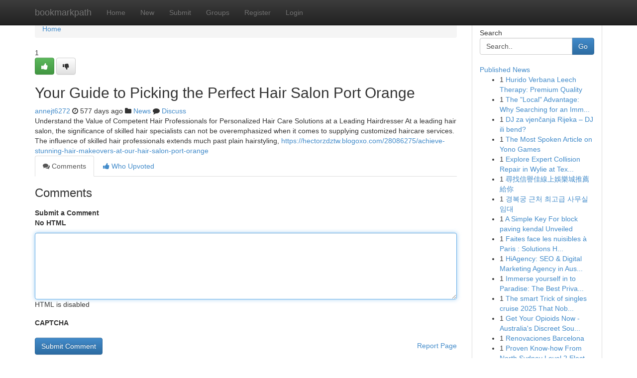

--- FILE ---
content_type: text/html; charset=UTF-8
request_url: https://bookmarkpath.com/story17409117/your-guide-to-picking-the-perfect-hair-salon-port-orange
body_size: 5253
content:
<!DOCTYPE html>
<html class="no-js" dir="ltr" xmlns="http://www.w3.org/1999/xhtml" xml:lang="en" lang="en"><head>

<meta http-equiv="Pragma" content="no-cache" />
<meta http-equiv="expires" content="0" />
<meta http-equiv="Content-Type" content="text/html; charset=UTF-8" />	
<title>Your Guide to Picking the Perfect Hair Salon Port Orange</title>
<link rel="alternate" type="application/rss+xml" title="bookmarkpath.com &raquo; Feeds 1" href="/rssfeeds.php?p=1" />
<link rel="alternate" type="application/rss+xml" title="bookmarkpath.com &raquo; Feeds 2" href="/rssfeeds.php?p=2" />
<link rel="alternate" type="application/rss+xml" title="bookmarkpath.com &raquo; Feeds 3" href="/rssfeeds.php?p=3" />
<link rel="alternate" type="application/rss+xml" title="bookmarkpath.com &raquo; Feeds 4" href="/rssfeeds.php?p=4" />
<link rel="alternate" type="application/rss+xml" title="bookmarkpath.com &raquo; Feeds 5" href="/rssfeeds.php?p=5" />
<link rel="alternate" type="application/rss+xml" title="bookmarkpath.com &raquo; Feeds 6" href="/rssfeeds.php?p=6" />
<link rel="alternate" type="application/rss+xml" title="bookmarkpath.com &raquo; Feeds 7" href="/rssfeeds.php?p=7" />
<link rel="alternate" type="application/rss+xml" title="bookmarkpath.com &raquo; Feeds 8" href="/rssfeeds.php?p=8" />
<link rel="alternate" type="application/rss+xml" title="bookmarkpath.com &raquo; Feeds 9" href="/rssfeeds.php?p=9" />
<link rel="alternate" type="application/rss+xml" title="bookmarkpath.com &raquo; Feeds 10" href="/rssfeeds.php?p=10" />
<meta name="google-site-verification" content="m5VOPfs2gQQcZXCcEfUKlnQfx72o45pLcOl4sIFzzMQ" /><meta name="Language" content="en-us" />
<meta name="viewport" content="width=device-width, initial-scale=1.0">
<meta name="generator" content="Kliqqi" />

          <link rel="stylesheet" type="text/css" href="//netdna.bootstrapcdn.com/bootstrap/3.2.0/css/bootstrap.min.css">
             <link rel="stylesheet" type="text/css" href="https://cdnjs.cloudflare.com/ajax/libs/twitter-bootstrap/3.2.0/css/bootstrap-theme.css">
                <link rel="stylesheet" type="text/css" href="https://cdnjs.cloudflare.com/ajax/libs/font-awesome/4.1.0/css/font-awesome.min.css">
<link rel="stylesheet" type="text/css" href="/templates/bootstrap/css/style.css" media="screen" />

                         <script type="text/javascript" src="https://cdnjs.cloudflare.com/ajax/libs/modernizr/2.6.1/modernizr.min.js"></script>
<script type="text/javascript" src="https://cdnjs.cloudflare.com/ajax/libs/jquery/1.7.2/jquery.min.js"></script>
<style></style>
<link rel="alternate" type="application/rss+xml" title="RSS 2.0" href="/rss"/>
<link rel="icon" href="/favicon.ico" type="image/x-icon"/>
</head>

<body dir="ltr">

<header role="banner" class="navbar navbar-inverse navbar-fixed-top custom_header">
<div class="container">
<div class="navbar-header">
<button data-target=".bs-navbar-collapse" data-toggle="collapse" type="button" class="navbar-toggle">
    <span class="sr-only">Toggle navigation</span>
    <span class="fa fa-ellipsis-v" style="color:white"></span>
</button>
<a class="navbar-brand" href="/">bookmarkpath</a>	
</div>
<span style="display: none;"><a href="/forum">forum</a></span>
<nav role="navigation" class="collapse navbar-collapse bs-navbar-collapse">
<ul class="nav navbar-nav">
<li ><a href="/">Home</a></li>
<li ><a href="/new">New</a></li>
<li ><a href="/submit">Submit</a></li>
                    
<li ><a href="/groups"><span>Groups</span></a></li>
<li ><a href="/register"><span>Register</span></a></li>
<li ><a data-toggle="modal" href="#loginModal">Login</a></li>
</ul>
	

</nav>
</div>
</header>
<!-- START CATEGORIES -->
<div class="subnav" id="categories">
<div class="container">
<ul class="nav nav-pills"><li class="category_item"><a  href="/">Home</a></li></ul>
</div>
</div>
<!-- END CATEGORIES -->
	
<div class="container">
	<section id="maincontent"><div class="row"><div class="col-md-9">

<ul class="breadcrumb">
	<li><a href="/">Home</a></li>
</ul>

<div itemscope itemtype="http://schema.org/Article" class="stories" id="xnews-17409117" >


<div class="story_data">
<div class="votebox votebox-published">

<div itemprop="aggregateRating" itemscope itemtype="http://schema.org/AggregateRating" class="vote">
	<div itemprop="ratingCount" class="votenumber">1</div>
<div id="xvote-3" class="votebutton">
<!-- Already Voted -->
<a class="btn btn-default btn-success linkVote_3" href="/login" title=""><i class="fa fa-white fa-thumbs-up"></i></a>
<!-- Bury It -->
<a class="btn btn-default linkVote_3" href="/login"  title="" ><i class="fa fa-thumbs-down"></i></a>


</div>
</div>
</div>
<div class="title" id="title-3">
<span itemprop="name">

<h2 id="list_title"><span>Your Guide to Picking the Perfect Hair Salon Port Orange</span></h2></span>	
<span class="subtext">

<span itemprop="author" itemscope itemtype="http://schema.org/Person">
<span itemprop="name">
<a href="/user/annejt6272" rel="nofollow">annejt6272</a> 
</span></span>
<i class="fa fa-clock-o"></i>
<span itemprop="datePublished">  577 days ago</span>

<script>
$(document).ready(function(){
    $("#list_title span").click(function(){
		window.open($("#siteurl").attr('href'), '', '');
    });
});
</script>

<i class="fa fa-folder"></i> 
<a href="/groups">News</a>

<span id="ls_comments_url-3">
	<i class="fa fa-comment"></i> <span id="linksummaryDiscuss"><a href="#discuss" class="comments">Discuss</a>&nbsp;</span>
</span> 





</div>
</div>
<span itemprop="articleBody">
<div class="storycontent">
	
<div class="news-body-text" id="ls_contents-3" dir="ltr">
Understand the Value of Competent Hair Professionals for Personalized Hair Care Solutions at a Leading Hairdresser At a leading hair salon, the significance of skilled hair specialists can not be overemphasized when it comes to supplying customized haircare services. The influence of skilled hair professionals extends much past plain hairstyling, <a id="siteurl" target="_blank" href="https://hectorzdztw.blogoxo.com/28086275/achieve-stunning-hair-makeovers-at-our-hair-salon-port-orange">https://hectorzdztw.blogoxo.com/28086275/achieve-stunning-hair-makeovers-at-our-hair-salon-port-orange</a><div class="clearboth"></div> 
</div>
</div><!-- /.storycontent -->
</span>
</div>

<ul class="nav nav-tabs" id="storytabs">
	<li class="active"><a data-toggle="tab" href="#comments"><i class="fa fa-comments"></i> Comments</a></li>
	<li><a data-toggle="tab" href="#who_voted"><i class="fa fa-thumbs-up"></i> Who Upvoted</a></li>
</ul>


<div id="tabbed" class="tab-content">

<div class="tab-pane fade active in" id="comments" >
<h3>Comments</h3>
<a name="comments" href="#comments"></a>
<ol class="media-list comment-list">

<a name="discuss"></a>
<form action="" method="post" id="thisform" name="mycomment_form">
<div class="form-horizontal">
<fieldset>
<div class="control-group">
<label for="fileInput" class="control-label">Submit a Comment</label>
<div class="controls">

<p class="help-inline"><strong>No HTML  </strong></p>
<textarea autofocus name="comment_content" id="comment_content" class="form-control comment-form" rows="6" /></textarea>
<p class="help-inline">HTML is disabled</p>
</div>
</div>


<script>
var ACPuzzleOptions = {
   theme :  "white",
   lang :  "en"
};
</script>

<div class="control-group">
	<label for="input01" class="control-label">CAPTCHA</label>
	<div class="controls">
	<div id="solvemedia_display">
	<script type="text/javascript" src="https://api.solvemedia.com/papi/challenge.script?k=1G9ho6tcbpytfUxJ0SlrSNt0MjjOB0l2"></script>

	<noscript>
	<iframe src="http://api.solvemedia.com/papi/challenge.noscript?k=1G9ho6tcbpytfUxJ0SlrSNt0MjjOB0l2" height="300" width="500" frameborder="0"></iframe><br/>
	<textarea name="adcopy_challenge" rows="3" cols="40"></textarea>
	<input type="hidden" name="adcopy_response" value="manual_challenge"/>
	</noscript>	
</div>
<br />
</div>
</div>

<div class="form-actions">
	<input type="hidden" name="process" value="newcomment" />
	<input type="hidden" name="randkey" value="75578554" />
	<input type="hidden" name="link_id" value="3" />
	<input type="hidden" name="user_id" value="2" />
	<input type="hidden" name="parrent_comment_id" value="0" />
	<input type="submit" name="submit" value="Submit Comment" class="btn btn-primary" />
	<a href="https://remove.backlinks.live" target="_blank" style="float:right; line-height: 32px;">Report Page</a>
</div>
</fieldset>
</div>
</form>
</ol>
</div>
	
<div class="tab-pane fade" id="who_voted">
<h3>Who Upvoted this Story</h3>
<div class="whovotedwrapper whoupvoted">
<ul>
<li>
<a href="/user/annejt6272" rel="nofollow" title="annejt6272" class="avatar-tooltip"><img src="/avatars/Avatar_100.png" alt="" align="top" title="" /></a>
</li>
</ul>
</div>
</div>
</div>
<!-- END CENTER CONTENT -->


</div>

<!-- START RIGHT COLUMN -->
<div class="col-md-3">
<div class="panel panel-default">
<div id="rightcol" class="panel-body">
<!-- START FIRST SIDEBAR -->

<!-- START SEARCH BOX -->
<script type="text/javascript">var some_search='Search..';</script>
<div class="search">
<div class="headline">
<div class="sectiontitle">Search</div>
</div>

<form action="/search" method="get" name="thisform-search" class="form-inline search-form" role="form" id="thisform-search" >

<div class="input-group">

<input type="text" class="form-control" tabindex="20" name="search" id="searchsite" value="Search.." onfocus="if(this.value == some_search) {this.value = '';}" onblur="if (this.value == '') {this.value = some_search;}"/>

<span class="input-group-btn">
<button type="submit" tabindex="21" class="btn btn-primary custom_nav_search_button" />Go</button>
</span>
</div>
</form>

<div style="clear:both;"></div>
<br />
</div>
<!-- END SEARCH BOX -->

<!-- START ABOUT BOX -->

	


<div class="headline">
<div class="sectiontitle"><a href="/">Published News</a></div>
</div>
<div class="boxcontent">
<ul class="sidebar-stories">

<li>
<span class="sidebar-vote-number">1</span>	<span class="sidebar-article"><a href="https://bookmarkpath.com/story20939742/hurido-verbana-leech-therapy-premium-quality" class="sidebar-title">Hurido Verbana Leech Therapy: Premium Quality</a></span>
</li>
<li>
<span class="sidebar-vote-number">1</span>	<span class="sidebar-article"><a href="https://bookmarkpath.com/story20939741/the-local-advantage-why-searching-for-an-immigration-lawyer-near-me-is-your-best-defence-strategy-in-2026" class="sidebar-title">The &quot;Local&quot; Advantage: Why Searching for an Imm...</a></span>
</li>
<li>
<span class="sidebar-vote-number">1</span>	<span class="sidebar-article"><a href="https://bookmarkpath.com/story20939740/dj-za-vjenčanja-rijeka-dj-ili-bend" class="sidebar-title">DJ za vjenčanja Rijeka &ndash; DJ ili bend?</a></span>
</li>
<li>
<span class="sidebar-vote-number">1</span>	<span class="sidebar-article"><a href="https://bookmarkpath.com/story20939739/the-most-spoken-article-on-yono-games" class="sidebar-title">The Most Spoken Article on Yono Games</a></span>
</li>
<li>
<span class="sidebar-vote-number">1</span>	<span class="sidebar-article"><a href="https://bookmarkpath.com/story20939738/explore-expert-collision-repair-in-wylie-at-texas-collision-centers-your-best-resource" class="sidebar-title">Explore Expert Collision Repair in Wylie at Tex...</a></span>
</li>
<li>
<span class="sidebar-vote-number">1</span>	<span class="sidebar-article"><a href="https://bookmarkpath.com/story20939737/尋找信譽佳線上娛樂城推薦給你" class="sidebar-title">尋找信譽佳線上娛樂城推薦給你 </a></span>
</li>
<li>
<span class="sidebar-vote-number">1</span>	<span class="sidebar-article"><a href="https://bookmarkpath.com/story20939736/경복궁-근처-최고급-사무실-임대" class="sidebar-title">경복궁 근처 최고급 사무실 임대</a></span>
</li>
<li>
<span class="sidebar-vote-number">1</span>	<span class="sidebar-article"><a href="https://bookmarkpath.com/story20939735/a-simple-key-for-block-paving-kendal-unveiled" class="sidebar-title">A Simple Key For block paving kendal Unveiled</a></span>
</li>
<li>
<span class="sidebar-vote-number">1</span>	<span class="sidebar-article"><a href="https://bookmarkpath.com/story20939734/faites-face-les-nuisibles-à-paris-solutions-hp-nuisibles" class="sidebar-title">Faites face les nuisibles &agrave; Paris : Solutions H...</a></span>
</li>
<li>
<span class="sidebar-vote-number">1</span>	<span class="sidebar-article"><a href="https://bookmarkpath.com/story20939733/hiagency-seo-digital-marketing-agency-in-australia-wide-in-australia" class="sidebar-title">HiAgency: SEO &amp; Digital Marketing Agency in Aus...</a></span>
</li>
<li>
<span class="sidebar-vote-number">1</span>	<span class="sidebar-article"><a href="https://bookmarkpath.com/story20939732/immerse-yourself-in-to-paradise-the-best-private-resorts-in-pampanga" class="sidebar-title">Immerse yourself in to Paradise: The Best Priva...</a></span>
</li>
<li>
<span class="sidebar-vote-number">1</span>	<span class="sidebar-article"><a href="https://bookmarkpath.com/story20939731/the-smart-trick-of-singles-cruise-2025-that-nobody-is-discussing" class="sidebar-title">The smart Trick of singles cruise 2025 That Nob...</a></span>
</li>
<li>
<span class="sidebar-vote-number">1</span>	<span class="sidebar-article"><a href="https://bookmarkpath.com/story20939730/get-your-opioids-now-australia-s-discreet-source" class="sidebar-title">Get Your Opioids Now - Australia&#039;s Discreet Sou...</a></span>
</li>
<li>
<span class="sidebar-vote-number">1</span>	<span class="sidebar-article"><a href="https://bookmarkpath.com/story20939729/renovaciones-barcelona" class="sidebar-title">Renovaciones Barcelona</a></span>
</li>
<li>
<span class="sidebar-vote-number">1</span>	<span class="sidebar-article"><a href="https://bookmarkpath.com/story20939728/proven-know-how-from-north-sydney-level-2-electrician" class="sidebar-title">Proven Know-how From North Sydney Level 2 Elect...</a></span>
</li>

</ul>
</div>

<!-- END SECOND SIDEBAR -->
</div>
</div>
</div>
<!-- END RIGHT COLUMN -->
</div></section>
<hr>

<!--googleoff: all-->
<footer class="footer">
<div id="footer">
<span class="subtext"> Copyright &copy; 2026 | <a href="/search">Advanced Search</a> 
| <a href="/">Live</a>
| <a href="/">Tag Cloud</a>
| <a href="/">Top Users</a>
| Made with <a href="#" rel="nofollow" target="_blank">Kliqqi CMS</a> 
| <a href="/rssfeeds.php?p=1">All RSS Feeds</a> 
</span>
</div>
</footer>
<!--googleon: all-->


</div>
	
<!-- START UP/DOWN VOTING JAVASCRIPT -->
	
<script>
var my_base_url='http://bookmarkpath.com';
var my_kliqqi_base='';
var anonymous_vote = false;
var Voting_Method = '1';
var KLIQQI_Visual_Vote_Cast = "Voted";
var KLIQQI_Visual_Vote_Report = "Buried";
var KLIQQI_Visual_Vote_For_It = "Vote";
var KLIQQI_Visual_Comment_ThankYou_Rating = "Thank you for rating this comment.";


</script>
<!-- END UP/DOWN VOTING JAVASCRIPT -->


<script type="text/javascript" src="https://cdnjs.cloudflare.com/ajax/libs/jqueryui/1.8.23/jquery-ui.min.js"></script>
<link href="https://cdnjs.cloudflare.com/ajax/libs/jqueryui/1.8.23/themes/base/jquery-ui.css" media="all" rel="stylesheet" type="text/css" />




             <script type="text/javascript" src="https://cdnjs.cloudflare.com/ajax/libs/twitter-bootstrap/3.2.0/js/bootstrap.min.js"></script>

<!-- Login Modal -->
<div class="modal fade" id="loginModal" tabindex="-1" role="dialog">
<div class="modal-dialog">
<div class="modal-content">
<div class="modal-header">
<button type="button" class="close" data-dismiss="modal" aria-hidden="true">&times;</button>
<h4 class="modal-title">Login</h4>
</div>
<div class="modal-body">
<div class="control-group">
<form id="signin" action="/login?return=/story17409117/your-guide-to-picking-the-perfect-hair-salon-port-orange" method="post">

<div style="login_modal_username">
	<label for="username">Username/Email</label><input id="username" name="username" class="form-control" value="" title="username" tabindex="1" type="text">
</div>
<div class="login_modal_password">
	<label for="password">Password</label><input id="password" name="password" class="form-control" value="" title="password" tabindex="2" type="password">
</div>
<div class="login_modal_remember">
<div class="login_modal_remember_checkbox">
	<input id="remember" style="float:left;margin-right:5px;" name="persistent" value="1" tabindex="3" type="checkbox">
</div>
<div class="login_modal_remember_label">
	<label for="remember" style="">Remember</label>
</div>
<div style="clear:both;"></div>
</div>
<div class="login_modal_login">
	<input type="hidden" name="processlogin" value="1"/>
	<input type="hidden" name="return" value=""/>
	<input class="btn btn-primary col-md-12" id="signin_submit" value="Sign In" tabindex="4" type="submit">
</div>
    
<hr class="soften" id="login_modal_spacer" />
	<div class="login_modal_forgot"><a class="btn btn-default col-md-12" id="forgot_password_link" href="/login">Forgotten Password?</a></div>
	<div class="clearboth"></div>
</form>
</div>
</div>
</div>
</div>
</div>

<script>$('.avatar-tooltip').tooltip()</script>
<script defer src="https://static.cloudflareinsights.com/beacon.min.js/vcd15cbe7772f49c399c6a5babf22c1241717689176015" integrity="sha512-ZpsOmlRQV6y907TI0dKBHq9Md29nnaEIPlkf84rnaERnq6zvWvPUqr2ft8M1aS28oN72PdrCzSjY4U6VaAw1EQ==" data-cf-beacon='{"version":"2024.11.0","token":"dd489656e1fe461bb976c6d7e7e0feb7","r":1,"server_timing":{"name":{"cfCacheStatus":true,"cfEdge":true,"cfExtPri":true,"cfL4":true,"cfOrigin":true,"cfSpeedBrain":true},"location_startswith":null}}' crossorigin="anonymous"></script>
</body>
</html>
